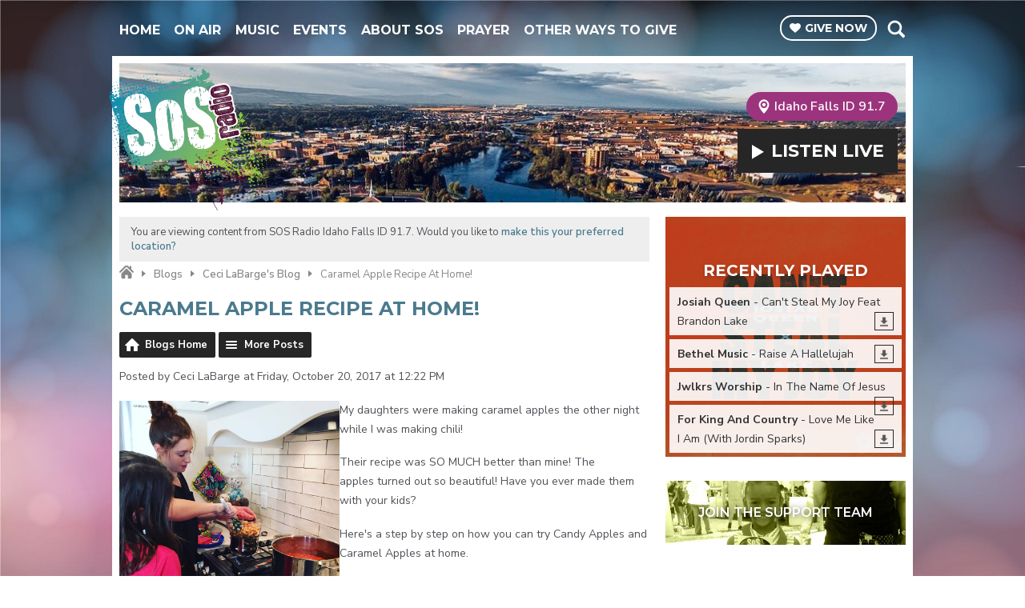

--- FILE ---
content_type: text/html; charset=UTF-8
request_url: https://www.sosradio.net/idahofalls/blogs/ceci-labarges-blog/post/caramel-apple-recipe-at-home/
body_size: 6801
content:
<!DOCTYPE HTML>
<html lang="en">
<head>
    <meta http-equiv="Content-Type" content="text/html; charset=utf-8">
<title>Caramel Apple Recipe At Home! - Right Song. Right Time.</title>
<meta name="description" content="Fun at home with the kids!">
<meta name="keywords" content="90.5 Las Vega, Las Vegas radio, 88.5 Victorville, 90.5 LV, 909 key west, Glad Tidings, 88.3 barstow, 90.7 Twn Falls, right song right time, Christian radio, ccm radio, christian chr, s.o.s radio, 90.7 hamilton, 91.1 missoula, christian radio missoula, Victorville church, las vegas churches, 1120 am Salt Lake City, Utah christian radio, 88.7 pocatello, idaho christian radio, california christian radio, sermons, scott herrold, jd smith, dan young, robert forbes, brad staley, chris staley scott herold, scot herrald, ccm, radio las vegas, vegas radio, sos network">
<meta name="robots" content="noodp, noydir">

<!-- Facebook -->
<meta property="og:url" content="https://www.sosradio.net/idahofalls/blogs/ceci-labarges-blog/post/caramel-apple-recipe-at-home/">
<meta property="og:title" content="Caramel Apple Recipe At Home!">
<meta property="og:image:url" content="https://mm.aiircdn.com/411/5a0db857e48e6.jpg">
<meta property="og:image:width" content="420">
<meta property="og:image:height" content="236">
<meta property="og:image:type" content="image/jpeg">
<meta property="og:description" content="Fun at home with the kids!">
<meta property="og:site_name" content="SOS Radio">
<meta property="og:type" content="article">
<meta property="fb:admins" content="76362926475">

<!-- X.com -->
<meta name="twitter:card" content="summary">
<meta name="twitter:title" content="Caramel Apple Recipe At Home!">
<meta name="twitter:description" content="Fun at home with the kids!">
<meta name="twitter:image" content="https://mm.aiircdn.com/411/5a0db857e48e6.jpg">
<meta name="twitter:site" content="@SOSRADIONETWORK">

<!-- iOS App ID -->
<meta name="apple-itunes-app" content="app-id=1293447240">

<!-- Icons -->
<link rel="icon" href="https://mm.aiircdn.com/411/59d390c52a95c.jpg">
<link rel="apple-touch-icon" href="https://mm.aiircdn.com/411/59d391560e5a1.jpg">


<!-- Common CSS -->
<link type="text/css" href="https://c.aiircdn.com/fe/css/dist/afe-f98a36ef05.min.css" rel="stylesheet" media="screen">

<!-- Common JS -->
<script src="https://code.jquery.com/jquery-1.12.2.min.js"></script>
<script src="https://c.aiircdn.com/fe/js/dist/runtime.5b7a401a6565a36fd210.js"></script>
<script src="https://c.aiircdn.com/fe/js/dist/vendor.f6700a934cd0ca45fcf8.js"></script>
<script src="https://c.aiircdn.com/fe/js/dist/afe.10a5ff067c9b70ffe138.js"></script>

<script>
gm.properties = {"site_id":"411","page_id":null,"page_path_no_tll":"\/blogs\/ceci-labarges-blog\/post\/caramel-apple-recipe-at-home\/","service_id":3449,"location_id":5,"location_slug":"idahofalls","content_location_slug":"idahofalls","content_location_id":5};
</script>

    <meta name="viewport" content="width=device-width, minimum-scale=1.0, initial-scale=1.0">
    <link rel="stylesheet" href="https://a.aiircdn.com/d/c/1791-jempew7rwxgirf.css" />
    <script src="//ajax.googleapis.com/ajax/libs/webfont/1/webfont.js"></script>
    <script src="https://a.aiircdn.com/d/j/1792-sfcg0c5hbojglp.js"></script>

<link rel="alternate" type="application/rss+xml" title="Ceci LaBarge's Blog" href="https://www.sosradio.net/idahofalls/blogs/ceci-labarges-blog/rss" />
<link rel="alternate" type="application/json" title="Ceci LaBarge's Blog" href="https://www.sosradio.net/idahofalls/blogs/ceci-labarges-blog/json" />

<style type="text/css">
.gm-blog-image { text-align:center; }
.gm-blog-image img { max-width:100%; }
</style>
</head>
<body data-controller="ads" class="is-location--idahofalls">

<!-- Global site tag (gtag.js) - Google Analytics -->
<script async src="https://www.googletagmanager.com/gtag/js?id=UA-108244514-1"></script>
<script>
  window.dataLayer = window.dataLayer || [];
  function gtag(){dataLayer.push(arguments);}
  gtag('js', new Date());

  gtag('config', 'UA-108244514-1');
</script>

<div class="c-nav-overspill  js-top-nav  js-slide-move">
</div>

<div class="c-site-overlay  js-site-overlay"></div>

<div class="c-site-wrapper  js-slide-move">

<div class="o-wrapper c-page-head-wrapper">

    <div class="dv-grid is-vertical-middle">
        <div class="dv-grid__item three-quarters m-one-half s-one-half">
            <div class="c-nav-primary-wrapper">
                <nav class="c-nav-primary js-nav-primary">

                    <h2 class="hide"><a href="/">Navigation</a></h2>

                    <button class="c-nav-toggle  js-toggle-navigation">
                        <div class="c-nav-icon">
                            <i class="c-nav-toggle__line"></i><i class="c-nav-toggle__line"></i><i class="c-nav-toggle__line"></i>
                        </div>
                        <span class="hide">Toggle</span>
                        <strong class="c-nav-toggle__title">Navigation</strong>
                    </button>

                    <ul class="global-nav-top"><li class="nav--home "><div><a href="/">
                    Home
                </a></div></li><li class="nav--on-air "><div><a href="/on-air/">
                    On Air
                </a></div><ul><li><a href="/on-air/sos-radio-mornings/">
                                SOS Radio Mornings
                            </a></li><li><a href="/on-air/schedule/">
                                Schedule
                            </a></li></ul></li><li class="nav--music "><div><a href="/played/">
                    Music
                </a></div><ul><li><a href="/played/">
                                Last Song Played
                            </a></li><li><a href="https://survey.troyresearch.net/panelist-registration/ksos">
                                SOS Music Collective
                            </a></li><li><a href="/calendar/">
                                Concerts
                            </a></li><li><a href="https://www.youtube.com/sosradioofficial">
                                SOS Radio YouTube
                            </a></li></ul></li><li class="nav--events "><div><a href="/calendar/">
                    Events
                </a></div><ul><li><a href="/idahofalls/calendar/">
                                Events &amp; Concerts
                            </a></li><li><a href="https://www.sosradio.net/calendar/add/">
                                Post An Event
                            </a></li><li><a href="/connect/station-tour/">
                                Station Tour Request
                            </a></li></ul></li><li class="nav--about-sos-radio "><div><a href="/about-sos-radio/">
                    About SOS
                </a></div><ul><li><a href="/about-sos-radio/">
                                About SOS Radio
                            </a></li><li><a href="/about-sos-radio/what-we-believe/">
                                What We Believe
                            </a></li><li><a href="/about-sos-radio/where-you-can-listen-to-sos-radio/">
                                Where You Can Listen To SOS 
                            </a></li><li><a href="/about-sos-radio/official-contest-rules/">
                                Official Contest Rules
                            </a></li><li><a href="/about-sos-radio/sos-radio-job-openings/">
                                SOS Radio Job Openings
                            </a></li><li><a href="/about-sos-radio/contact-sos-radio/">
                                Contact SOS Radio
                            </a></li></ul></li><li class="nav-- "><div><a href="/prayer/prayer-wall/">
                    Prayer
                </a></div></li><li class="nav--other-ways-to-give "><div><a href="https://www.sosradio.net/support/legacy-giving-program/">
                    Other Ways To Give
                </a></div></li></ul>

                </nav>
            </div>
        </div><!--
         --><div class="dv-grid__item one-quarter m-one-half s-one-half">
            <div class="c-page-head-wrapper__btns">
                <a href="https://sosradio.allyrafundraising.com/campaigns/11876-general-giving/contribute" class="c-give-btn"><i class="c-give-btn__icon"></i><span>Give <span class="s-hide">Now</span></span></a>

                <button type="button" class="c-search-toggle  js-search-toggle">Toggle Search Visibility</button>

                <div class="c-search__wrapper js-search">
                    <div class="c-search">
                        <h2 class="u-access">Search SOS Radio</h2>
                        <form class="  c-search__form" action="/searchresults/" method="get">
                            <div>
                                <label class="access">Search</label>
                                <input class="c-search__input js-search__input" type="text" name="q">
                            </div>
                            <button class="c-btn  c-btn--small c-btn--secondary-fill  c-search__submit" type="submit">Go</button>
                        </form>
                    </div>
                </div>

            </div>
        </div>
    </div>
</div>


<section class="o-wrapper c-page-main">
    <div class="o-content-block">
        <div class="c-card c-card--wide c-card--pages">
            <div class="dv-grid is-vertical-middle">
                <div class="dv-grid__item one-half">
                    <h1 class="c-logo">
                        <a href="/" class="c-logo__text">SOS Radio</a>
                    </h1>
                </div><!--
                 --><div class="dv-grid__item one-half">
                    <div class="c-card__right">
                        <div class="c-locations-wrapper js-location-holder">

                            <button type="button" class="c-locations js-location-button"><i class="c-locations__icon"></i><span>Idaho Falls ID 91.7</span></button>
                            

                            <ul class="o-list c-locations__list js-location-list">
                                <li class="o-list__item c-locations__list-item"><a href="/bullheadcity/blogs/ceci-labarges-blog/post/caramel-apple-recipe-at-home/" data-id="9" data-slug="bullheadcity" class="c-locations__link">Bullhead City AZ 90.5</a></li><li class="o-list__item c-locations__list-item"><a href="/hamilton/blogs/ceci-labarges-blog/post/caramel-apple-recipe-at-home/" data-id="8" data-slug="hamilton" class="c-locations__link">Hamilton MT 90.7</a></li><li class="o-list__item c-locations__list-item"><a href="/lasvegas/blogs/ceci-labarges-blog/post/caramel-apple-recipe-at-home/" data-id="1" data-slug="lasvegas" class="c-locations__link">Las Vegas NV 90.5</a></li><li class="o-list__item c-locations__list-item"><a href="/laughlin/blogs/ceci-labarges-blog/post/caramel-apple-recipe-at-home/" data-id="10" data-slug="laughlin" class="c-locations__link">Laughlin NV 88.5</a></li><li class="o-list__item c-locations__list-item"><a href="/missoula/blogs/ceci-labarges-blog/post/caramel-apple-recipe-at-home/" data-id="7" data-slug="missoula" class="c-locations__link">Missoula MT 91.1</a></li><li class="o-list__item c-locations__list-item"><a href="/saltlakecity/blogs/ceci-labarges-blog/post/caramel-apple-recipe-at-home/" data-id="3" data-slug="saltlakecity" class="c-locations__link">Salt Lake City UT 1120</a></li><li class="o-list__item c-locations__list-item"><a href="/twinfalls/blogs/ceci-labarges-blog/post/caramel-apple-recipe-at-home/" data-id="4" data-slug="twinfalls" class="c-locations__link">Twin Falls ID 90.7</a></li><li class="o-list__item c-locations__list-item"><a href="/victorville/blogs/ceci-labarges-blog/post/caramel-apple-recipe-at-home/" data-id="2" data-slug="victorville" class="c-locations__link">Victorville CA 88.5</a></li>
                            </ul>
                        </div>
                        <div>
                            <a href="/idahofalls/player/"
                                                    target="_blank"
                                                    data-popup-size=""
                                                    class="c-listen-live">
                                    <i class="c-listen-live__icon"></i>
                                    <span class="c-listen-live__text">Listen <span class="c-listen-live__hide">Live</span></span>
                                </a>                        </div>
                    </div>
                </div>
            </div>
        </div>
    </div>
    <div class="dv-grid">
        <div class="dv-grid__item dv-grid__item--flex-300">
            
            <div class="c-location-prompter js-location-prompter">
                You are viewing content from SOS Radio Idaho Falls ID 91.7. Would you like to <a href="#" class="c-location-prompter__link js-set-location" data-id="5" data-slug="idahofalls">make this your preferred location?</a>
            </div>
            <div class="s-page">
                <ul class="c-breadcrumbs s-hide"><li class="home">
            <a href="/idahofalls/">Home</a>
        </li><li class="bc-blogs">
            <a href="/blogs/">Blogs</a>
        </li><li class="bc-ceci-labarges-blog">
            <a href="/blogs/ceci-labarges-blog/">Ceci LaBarge&#039;s Blog</a>
        </li><li class="on bc-caramel-apple-recipe-at-home">
            <em>Caramel Apple Recipe At Home!</em>
        </li></ul>
                <h1 class="o-headline">Caramel Apple Recipe At Home!</h1>
                <div class="gm-blog-postpage">

    <ul class="gm-actions">
        <li>
            <a href="../../../" class="icon icon-home">Blogs Home</a>
        </li>
        <li>
            <a href="../../" class="icon icon-list">More Posts</a>
        </li>
    </ul>

    
    
    <p class="gm-blog-author-date">
        Posted by Ceci LaBarge at Friday, October 20, 2017 at 12:22 PM
    </p>


<div class="gm-blog-content">
    <p><img alt="" src="https://mm.aiircdn.com/411/59ea4bd1b397a.jpg" style="float: left; width: 275px; height: 275px;" />My daughters were making caramel apples the other night while I was making chili!</p>

<p>Their recipe was SO MUCH better than mine! The apples&nbsp;turned out so beautiful! Have you ever made them with your kids?</p>

<p>Here&#39;s a step by step on how you can try Candy Apples and Caramel Apples&nbsp;at home.</p>

<p>Here&#39;s an even <a href="https://www.kingsford.com/recipe/smoked-caramel-apple-bacon-bomb/?utm_source=silverpop&amp;utm_medium=email&amp;utm_campaign=KFD_20171025_Halloween%20(1)&amp;utm_content=&amp;spMailingID=55219498&amp;spUserID=NTI5OTYyMjU0MTAS1&amp;spJobID=1264683800&amp;spReportId=MTI2NDY4MzgwMAS2#fmCLmwRLjIbWGEZr.9">crazier recipe if you LOVE bacon</a>!&nbsp;</p>

<p>&nbsp;</p>

<p>&nbsp;</p>

<p>&nbsp;</p>

<p>&nbsp;</p>

<div class="youtube-embed-wrapper" style="position:relative;padding-bottom:56.25%;padding-top:30px;height:0;overflow:hidden"><iframe allowfullscreen="" frameborder="0" height="315" src="https://www.youtube.com/embed/mTY8M2MJTPU?rel=0" style="position:absolute;top:0;left:0;width:100%;height:100%" width="560"></iframe></div>

<p>&nbsp;</p>

<p>&nbsp;</p>

<p>&nbsp;</p>
</div>


    <p class="gm-blog-image">
        <img src="https://mm.aiircdn.com/411/5a0db857e48e6.jpg" alt="" />
    </p>
    


<div class="aiir-share">
    <h2 class="aiir-share__header">Share</h2>
    <ul class="aiir-share__list">
        <li class="aiir-share__item">
            <a href="https://www.facebook.com/sharer/sharer.php?u=https%3A%2F%2Fwww.sosradio.net%2Fidahofalls%2Fblogs%2Fceci-labarges-blog%2Fpost%2Fcaramel-apple-recipe-at-home%2F" 
               class="aiir-share__link aiir-share__link--facebook" 
               data-controller="popup"
               data-action="click->popup#open"
               data-popup-size-param="550x500"
               target="_blank">
                <span class="access">Share on Facebook</span>
                <svg class="aiir-share__icon" viewBox="0 0 24 24" xmlns="http://www.w3.org/2000/svg" fill-rule="evenodd" clip-rule="evenodd" stroke-linejoin="round"><path d="M23.9981 11.9991C23.9981 5.37216 18.626 0 11.9991 0C5.37216 0 0 5.37216 0 11.9991C0 17.9882 4.38789 22.9522 10.1242 23.8524V15.4676H7.07758V11.9991H10.1242V9.35553C10.1242 6.34826 11.9156 4.68714 14.6564 4.68714C15.9692 4.68714 17.3424 4.92149 17.3424 4.92149V7.87439H15.8294C14.3388 7.87439 13.8739 8.79933 13.8739 9.74824V11.9991H17.2018L16.6698 15.4676H13.8739V23.8524C19.6103 22.9522 23.9981 17.9882 23.9981 11.9991Z"></path></svg>
            </a>
        </li>
        <li class="aiir-share__item aiir-share__item--mobile-only">
            <a href="fb-messenger://share?link=https%3A%2F%2Fwww.sosradio.net%2Fidahofalls%2Fblogs%2Fceci-labarges-blog%2Fpost%2Fcaramel-apple-recipe-at-home%2F" 
               class="aiir-share__link aiir-share__link--messenger">
                <span class="access">Share on Messenger</span>
                <svg class="aiir-share__icon" viewBox="0 0 16 16" xmlns="http://www.w3.org/2000/svg" fill-rule="evenodd" clip-rule="evenodd" stroke-linejoin="round" stroke-miterlimit="1.414"><path d="M8 0C3.582 0 0 3.316 0 7.407c0 2.332 1.163 4.41 2.98 5.77V16l2.725-1.495c.727.2 1.497.31 2.295.31 4.418 0 8-3.317 8-7.408C16 3.317 12.418 0 8 0zm.795 9.975L6.758 7.802 2.783 9.975l4.372-4.642 2.087 2.173 3.926-2.173-4.373 4.642z" fill-rule="nonzero"></path></svg>
            </a>
        </li>
        <li class="aiir-share__item aiir-share__item--desktop-only">
            <a href="http://www.facebook.com/dialog/send?&app_id=1850503301852189&link=https%3A%2F%2Fwww.sosradio.net%2Fidahofalls%2Fblogs%2Fceci-labarges-blog%2Fpost%2Fcaramel-apple-recipe-at-home%2F&redirect_uri=https%3A%2F%2Fwww.sosradio.net%2Fidahofalls%2Fblogs%2Fceci-labarges-blog%2Fpost%2Fcaramel-apple-recipe-at-home%2F&display=popup" 
               class="aiir-share__link aiir-share__link--messenger" 
               data-controller="popup"
               data-action="click->popup#open"
               data-popup-size-param="645x580"
               target="_blank">
                <span class="access">Share on Messenger</span>
                <svg class="aiir-share__icon" viewBox="0 0 16 16" xmlns="http://www.w3.org/2000/svg" fill-rule="evenodd" clip-rule="evenodd" stroke-linejoin="round" stroke-miterlimit="1.414"><path d="M8 0C3.582 0 0 3.316 0 7.407c0 2.332 1.163 4.41 2.98 5.77V16l2.725-1.495c.727.2 1.497.31 2.295.31 4.418 0 8-3.317 8-7.408C16 3.317 12.418 0 8 0zm.795 9.975L6.758 7.802 2.783 9.975l4.372-4.642 2.087 2.173 3.926-2.173-4.373 4.642z" fill-rule="nonzero"></path></svg>
            </a>
        </li>
        <li class="aiir-share__item">
            <a href="https://twitter.com/intent/tweet?url=https%3A%2F%2Fwww.sosradio.net%2Fidahofalls%2Fblogs%2Fceci-labarges-blog%2Fpost%2Fcaramel-apple-recipe-at-home%2F&text=Caramel+Apple+Recipe+At+Home%21" 
            class="aiir-share__link aiir-share__link--twitter" 
            data-controller="popup"
            data-action="click->popup#open"
            data-popup-size-param="550x400"
            target="_blank">
                <span class="access">Share on X</span>
                <svg class="aiir-share__icon" role="img" viewBox="0 0 24 24" xmlns="http://www.w3.org/2000/svg"><path d="M18.901 1.153h3.68l-8.04 9.19L24 22.846h-7.406l-5.8-7.584-6.638 7.584H.474l8.6-9.83L0 1.154h7.594l5.243 6.932ZM17.61 20.644h2.039L6.486 3.24H4.298Z"/></svg>
            </a>
        </li>
    </ul>
</div>


</div>

            </div>
        </div><!--
         --><div class="dv-grid__item dv-grid__item--fix-300">
            <div class="c-sidebar">
                <div class="dv-grid">
    <div class="dv-grid__item one-whole m-one-half s-one-whole">
        <div class="c-card c-card--square c-card--rp">
            <div class="c-recently-played">
                <h2 class="o-headline">Recently Played</h2>
                <ul class="c-recently-played__list">
        			<li class="c-recently-played__item">
                        <span class="c-recently-played__song"><strong>Josiah Queen</strong> - Can't Steal My Joy Feat Brandon Lake</span>
                        <a href="https://music.apple.com/us/album/cant-steal-my-joy-feat-brandon-lake/1785997619?i=1785997621&uo=4&at=1000lHsJ" class="c-recently-played__link"></a>
                    </li><li class="c-recently-played__item">
                        <span class="c-recently-played__song"><strong>Bethel Music</strong> - Raise A Hallelujah</span>
                        <a href="https://itunes.apple.com/us/album/raise-a-hallelujah-live/1445055135?i=1445055136&uo=4&at=1000lHsJ" class="c-recently-played__link"></a>
                    </li><li class="c-recently-played__item">
                        <span class="c-recently-played__song"><strong>Jwlkrs Worship</strong> - In The Name Of Jesus</span>
                        <a href="https://music.apple.com/us/album/in-the-name-of-jesus-feat-chandler-moore/1739140827?i=1739141027&uo=4&at=1000lHsJ" class="c-recently-played__link"></a>
                    </li><li class="c-recently-played__item">
                        <span class="c-recently-played__song"><strong>For King And Country</strong> - Love Me Like I Am (With Jordin Sparks)</span>
                        <a href="https://music.apple.com/us/album/love-me-like-i-am-with-jordin-sparks/1640673724?i=1640673725&uo=4&at=1000lHsJ" class="c-recently-played__link"></a>
                    </li>
                </ul>
            </div>
            <div class="c-card__img-wrapper">
        		<img src="https://is1-ssl.mzstatic.com/image/thumb/Music211/v4/72/9b/7c/729b7c92-53ea-3bb5-5ad2-3f54f2ed3bb9/24SYMIM17290.rgb.jpg/600x600bb.jpg" />
            </div>
        </div>
    </div><!--
--><div class="dv-grid__item one-whole m-one-half s-one-whole">
    </div>
</div>
<div class="c-cta-container">
    <a href="https://411-59a59468d0ada.radiocms.com/support/support-us" class="c-cta">
        <div class="c-cta__bg" style="background:url('https://mm.aiircdn.com/411/59e8ac451c501.jpg') 50%; background-size:cover;"></div>
        <span class="c-cta__title">Join The Support Team</span>
    </a>
    <a href="" class="c-cta">
        <div class="c-cta__bg" style="background:url('') 50%; background-size:cover;"></div> 
        <span class="c-cta__title"></span>
    </a>
    <a href="" class="c-cta">
        <div class="c-cta__bg" style="background:url('') 50%; background-size:cover;"></div>
        <span class="c-cta__title"></span>
    </a>
</div>

            </div>
        </div>
    </div>

    <div class="o-content-block">
    <div class="c-undercontent">
        <div class="dv-grid">
            <div class="dv-grid__item one-quarter sm-one-half s-one-whole">
                <div class="c-pod">
                    <span class="c-pod__title">About Us</span>
                <p>SOS is a non-profit, commercial-free ministry. We are supported by the generosity of those who listen and appreciate what they hear. </p>
                <a href="https://www.sosradio.net/support/support-us/" class="c-btn">Support Us</a>
                </div>
            </div><!--
--><div class="dv-grid__item one-quarter sm-one-half s-one-whole">
            <div class="c-pod">
                <span class="c-pod__title">Rate the Songs</span>
                <p>Join the SOS Radio Music Board today and be sure to share your feedback on all of the newest songs we play!</p>
                <a href="https://survey.troyresearch.net/panelist-registration/ksos" class="c-btn">Join</a>
            </div>
            </div><!--
--><div class="dv-grid__item one-quarter sm-one-half s-one-whole">
            <div class="c-pod">
                <span class="c-pod__title">Get the SOS Radio App</span>
                <div class="c-pod__apps">
                    <a href="https://play.google.com/store/apps/details?id=com.sosradio"><img src="https://mm.aiircdn.com/411/59e8b79ba9b90.png" /></a>
                    <a href="https://itunes.apple.com/us/app/sos-radio-app/id1293447240?mt=8"><img src="https://mm.aiircdn.com/411/59e8b6e2af056.png" /></a>
                </div>
            </div>
            </div><!--
--><div class="dv-grid__item one-quarter sm-one-half s-one-whole">
            <div class="c-pod">
                <span class="c-pod__title">Connect with SOS</span>
                <ul class="c-pod__sociallist o-list-inline">
                    <li class="o-list-inline__item">
                        <a href="https://www.facebook.com/sosradio" class="c-pod__sociallist__link c-pod__sociallist__fb"><span class="u-access">Facebook</span></a>
                    </li><!--
--><li class="o-list-inline__item">
                    <a href="https://twitter.com/SOSRADIONETWORK" class="c-pod__sociallist__link c-pod__sociallist__twit"><span class="u-access">Twitter</span></a>
                    </li><!--
--><li class="o-list-inline__item">
                    <a href="https://www.youtube.com/@SOSRadioOfficial" class="c-pod__sociallist__link c-pod__sociallist__youtube"><span class="u-access">Youtube</span></a>
                    </li><!--
--><li class="o-list-inline__item">
                    <a href="https://www.instagram.com/sosradionetwork" class="c-pod__sociallist__link c-pod__sociallist__inst"><span class="u-access">Instagram</span></a>
                    </li>
                </ul>
            </div>
            </div>
        </div>
    </div>
</div>

</section>

    <footer class="c-page-footer u-text-centered">
        <ul class="o-list-inline c-footer-list"><li class="o-list-inline__item"><a href="/idahofalls/public-file/" class="c-footer-list__item" >Public File</a></li><li class="o-list-inline__item"><a href="/idahofalls/public-file/" class="c-footer-list__item" >Public File Help</a></li></ul>
        <p>&copy; Copyright 2026, Faith Communications Corporation & <a href="http://www.aiir.com">Aiir</a>. All Rights Reserved</p>
    </footer>


</div>

<script>var themeSettings = {"site-background":"https:\/\/mm.aiircdn.com\/411\/59e750e1a3ca5.jpg","site_logo":"https:\/\/mm.aiircdn.com\/411\/59e87f6930d1f.png"};</script><a href="/_hp/" rel="nofollow" style="display: none" aria-hidden="true">On Air</a>
</body>
</html>

--- FILE ---
content_type: application/javascript
request_url: https://ads.aiir.net/pageads?s=411&path_no_tll=%2Fblogs%2Fceci-labarges-blog%2Fpost%2Fcaramel-apple-recipe-at-home%2F&pos%5B%5D=cs&service_id=3449&loc=5&callback=_jsonp_1769324717333
body_size: -46
content:
_jsonp_1769324717333({"src":"arm64"});